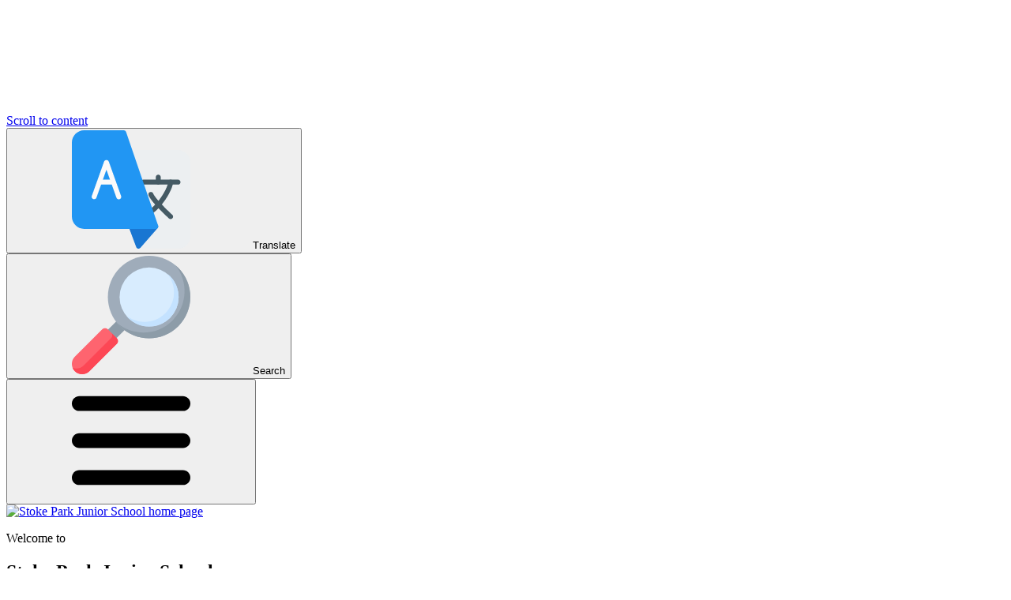

--- FILE ---
content_type: text/html; charset=utf-8
request_url: https://www.stokeparkjunior.co.uk/school-uniform/
body_size: 84597
content:

<!doctype html>

            <!--[if IE 6]><html class="lt-ie10 lt-ie9 lt-ie8 lt-ie7 ie6 ie responsive" lang="en"><![endif]-->
            <!--[if IE 7]><html class="lt-ie10 lt-ie9 lt-ie8 ie7 ie responsive" lang="en"><![endif]-->
            <!--[if IE 8]><html class="lt-ie10 lt-ie9 ie8 ie responsive" lang="en"><![endif]-->
            <!--[if IE 9]><html class="lt-ie10 ie9 ie responsive" lang="en"><![endif]-->
            <!--[if gt IE 9]><!--><html class="responsive" lang="en"><!--<![endif]-->
            
  <head>
    <meta charset="utf-8">
    <meta http-equiv="X-UA-Compatible" content="IE=edge">
    <meta name="viewport" content="width=device-width, initial-scale=1">
    <meta name="description" content="Stoke Park Junior School">

    <title>School Uniform | Stoke Park Junior School</title>

    




  <link rel="stylesheet" href="https://primarysite-prod-sorted.s3.amazonaws.com/static/7.0.4/gen/presenter_prologue_css.7b7812f9.css" type="text/css">




<style type="text/css">
  .ps_primarysite-editor_panel-site-coloured-content {
    background-color: #FAFAFA!important;
  }
</style>


  <link rel="stylesheet" href="https://primarysite-prod-sorted.s3.amazonaws.com/static/7.0.4/gen/all-site-icon-choices.034951b5.css" type="text/css">



    <link rel="shortcut icon" href="https://primarysite-prod.s3.amazonaws.com/theme/StokeParkJuniorSchool/favicon.ico">
    <link rel="apple-touch-icon" href="https://primarysite-prod.s3.amazonaws.com/theme/StokeParkJuniorSchool/apple-touch-icon-precomposed.png">
    <link rel="apple-touch-icon-precomposed" href="https://primarysite-prod.s3.amazonaws.com/theme/StokeParkJuniorSchool/apple-touch-icon-precomposed.png">
    
    <meta name="application-name" content="Stoke Park Junior School">
    <meta name="msapplication-TileColor" content="#21398e">
    <meta name="msapplication-TileImage" content="https://primarysite-prod.s3.amazonaws.com/theme/StokeParkJuniorSchool/metro-icon.png">

    <link class="style-swap current-stylesheet" rel="stylesheet" href="https://primarysite-prod.s3.amazonaws.com/theme/BuildAssets/right-nav.css">
    <link class="style-swap current-stylesheet" rel="stylesheet" href="https://primarysite-prod.s3.amazonaws.com/theme/StokeParkJuniorSchool/style.css">
    

    

    

<script>
  // This is the first instance of `window.psProps`, so if these values are removed, make sure
  // `window.psProps = {};` is still there because it's used in other places.
  window.psProps = {
    lazyLoadFallbackScript: 'https://primarysite-prod-sorted.s3.amazonaws.com/static/7.0.4/gen/lazy_load.1bfa9561.js',
    picturefillScript: 'https://primarysite-prod-sorted.s3.amazonaws.com/static/7.0.4/gen/picturefill.a26ebc92.js'
  };
</script>


  <script type="text/javascript" src="https://primarysite-prod-sorted.s3.amazonaws.com/static/7.0.4/gen/presenter_prologue_js.cfb79a3d.js"></script>


<script type="text/javascript">
  function ie() {
    for (var v = 3, el = document.createElement('b'), all = el.all || [];
      el.innerHTML = '<!--[if gt IE ' + (++v) + ']><i><![endif]-->', all[0]; );
    return v > 4 ? v : document.documentMode;
  }

  $(function() {
    switch (ie()) {
      case 10:
        ps.el.html.addClass('ie10');
      case 9:
      case 8:
        ps.el.body.prepend(
          '<div class="unsupported-browser">' +
            '<span class="warning-logo">&#xe00a; </span>' +
            'This website may not display correctly as you are using an old version of ' +
            'Internet Explorer. <a href="/primarysite/unsupported-browser/">More info</a>' +
          '</div>');
        break;
    }
  });
</script>

<script type="text/javascript">
  $(function() {
    ps.el.body
      .data('social_media_url', 'https://social.secure-primarysite.net/site/stoke-park-junior-school/')
      .data('social_media_api', 'https://social.secure-primarysite.net/api/site-connected/stoke-park-junior-school/')
      .data('STATIC_URL', 'https://primarysite-prod-sorted.s3.amazonaws.com/static/7.0.4/')
      .data('site_width', 820)
      .data('news_width', 632)
      .data('csrf_token', 'KpigHdwGmDkUADy98ElsG5mbw9quS7UH7FRXiiDa6uLXAnc5xfvq3vCJacqeRPew')
      .data('disable_right_click', 'True')
      .data('normalize_css', 'https://primarysite-prod-sorted.s3.amazonaws.com/static/7.0.4/gen/normalize_css.7bf5a737.css')
      .data('ck_editor_counterbalances', 'https://primarysite-prod-sorted.s3.amazonaws.com/static/7.0.4/gen/ck_editor_counterbalances.2519b40e.css')
      .data('basic_site', false)
      // Seasonal Effects
      .data('include_seasonal_effects', '')
      .data('show_seasonal_effects_on_page', '')
      .data('seasonal_effect', '3')
      .data('can_enable_seasonal_effects', 'False')
      .data('seasonal_effect_active', 'False')
      .data('disablePicturesBlock', false)
      .data('hasNewCookiePopup', true);

    if (document.documentElement.dataset.userId) {
      window.updateCsrf();
    }
  });
</script>


<script>

function recaptchaCallback() {
    grecaptcha.ready(function() {
        var grecaptcha_execute = function(){
    grecaptcha.execute('6LcHwgAiAAAAAJ6ncdKlMyB1uNoe_CBvkfgBiJz1', {action: 'homepage'}).then(function(token) {
        document.querySelectorAll('input.django-recaptcha-hidden-field').forEach(function (value) {
            value.value = token;
        });
        return token;
    })
};
grecaptcha_execute()
setInterval(grecaptcha_execute, 120000);


    });
  };
</script>






  </head>

  <body>
    

    <div class="container">
      <a href="#scrolltocontent" class="scroll-to-content high-visibility-only">Scroll to content</a>

      
	    <svg class="svg-set" xmlns="http://www.w3.org/2000/svg" hidden>

  <symbol id="burger-menu" viewBox="0 0 464.2 464.2" >
    <path d="m435.192 406.18h-406.179c-16.024 0-29.013-12.99-29.013-29.013s12.989-29.013 29.013-29.013h406.18c16.023 0 29.013 12.99 29.013 29.013-.001 16.023-12.99 29.013-29.014 29.013z"/>
    <path d="m435.192 261.115h-406.179c-16.024 0-29.013-12.989-29.013-29.012s12.989-29.013 29.013-29.013h406.18c16.023 0 29.013 12.989 29.013 29.013s-12.99 29.012-29.014 29.012z"/>
    <path d="m435.192 116.051h-406.179c-16.024 0-29.013-12.989-29.013-29.013s12.989-29.013 29.013-29.013h406.18c16.023 0 29.013 12.989 29.013 29.013s-12.99 29.013-29.014 29.013z"/>
  </symbol>

  <symbol id="calendar" viewBox="0 0 512 512">
    <title>calendar</title>
    <path style="fill:#BABABA;" d="M453.319,85.089c0-18.661-15.129-33.788-33.79-33.788h-21.994c-13.607,0-282.563,0-291.552,0 c-8.235,0-61.508,0-72.194,0C15.13,51.301,0,66.429,0,85.089v385.738c0,9.658,4.059,18.362,10.556,24.52h408.973v9.269h59.186 c14.542,0,26.938-9.188,31.702-22.076C514.365,472.105,515.761,492.056,453.319,85.089z" />
    <path style="fill:#A8A8A8;" d="M473.952,470.828v-251.26L453.319,85.089c0-18.661-15.129-33.788-33.79-33.788 c-11.063,0-277.506,0-292.912,0h-20.633h-8.253c-19.112,0-12.683,0-43.307,0c-18.659,0-33.789,15.127-33.789,33.788v385.738 c0,9.658,4.059,18.362,10.556,24.52h388.34v9.269h20.633C458.823,504.617,473.952,489.49,473.952,470.828z" />
    <path style="fill:#E6E6E6;" d="M419.529,51.301c-11.824,0-294.074,0-313.546,0c-11.658,0-64.312,0-72.194,0 C15.13,51.301,0,66.429,0,85.089v385.738c0,18.662,15.13,33.789,33.789,33.789h385.739c18.661,0,33.79-15.127,33.79-33.789V85.089 C453.319,66.429,438.189,51.301,419.529,51.301z" />
    <path style="fill:#CCCBCA;" d="M20.633,470.828V85.089c0-18.661,15.13-33.788,33.789-33.788c-11.63,0-8.966,0-20.633,0 C15.13,51.301,0,66.429,0,85.089v385.738c0,18.662,15.13,33.789,33.789,33.789h20.633C35.764,504.617,20.633,489.49,20.633,470.828z " />
    <path style="fill:#EA473B;" d="M419.529,51.301c-13.424,0-291.141,0-313.546,0c-79.997,0,2.69,0-72.194,0 C15.13,51.301,0,66.429,0,85.089v86.796h453.319V85.089C453.319,66.429,438.189,51.301,419.529,51.301z" />
    <path style="fill:#D63322;" d="M20.633,85.089c0-18.661,15.13-33.788,33.789-33.788c-11.63,0-8.966,0-20.633,0 C15.13,51.301,0,66.429,0,85.089v86.796h20.633V85.089z" />
    <g>
       <path style="fill:#414356;" d="M361.837,81.509v7.034c0,6.838-5.542,7.222-12.38,7.222h-4.127c-6.837,0-12.38-0.384-12.38-7.222 V81.51c-6.546,4.568-10.833,12.15-10.833,20.738c0,13.96,11.317,25.276,25.276,25.276 C372.15,127.523,381.984,95.569,361.837,81.509z" />
       <path style="fill:#414356;" d="M233.91,81.509v7.034c0,6.838-5.542,6.19-12.38,6.19h-4.127c-6.837,0-12.38,0.648-12.38-6.19V81.51 c-6.546,4.568-10.833,12.15-10.833,20.738c0,13.96,11.317,25.276,25.276,25.276c13.96,0,25.276-11.316,25.276-25.276 C244.742,93.66,240.455,86.077,233.91,81.509z" />
       <path style="fill:#414356;" d="M105.983,81.509v7.034c0,7.972-7.503,7.222-16.507,7.222c-6.837,0-12.38-0.384-12.38-7.222V81.51 c-20.167,14.074-10.282,46.014,14.443,46.014c13.96,0,25.276-11.316,25.276-25.276C116.815,93.66,112.528,86.077,105.983,81.509z" />
    </g>
    <g>
       <path style="fill:#2F3242;" d="M343.783,102.248c0-0.479,0.018-0.953,0.044-1.425c-6.127-0.743-10.877-5.952-10.877-12.28V81.51 c-6.546,4.568-10.833,12.15-10.833,20.738c0,13.96,11.317,25.276,25.276,25.276c3.877,0,7.549-0.875,10.833-2.436 C349.687,121.031,343.783,112.33,343.783,102.248z" />
       <path style="fill:#2F3242;" d="M215.856,102.248c0-0.479,0.018-0.953,0.044-1.425c-6.127-0.743-10.877-5.952-10.877-12.28V81.51 c-6.546,4.568-10.833,12.15-10.833,20.738c0,13.96,11.317,25.276,25.276,25.276c3.877,0,7.549-0.875,10.833-2.436 C221.76,121.031,215.856,112.33,215.856,102.248z" />
       <path style="fill:#2F3242;" d="M87.973,100.823c-6.127-0.743-10.877-5.952-10.877-12.28V81.51 c-6.546,4.568-10.833,12.15-10.833,20.738c0,18.616,19.444,30.759,36.108,22.84C93.317,120.785,87.387,111.38,87.973,100.823z" />
    </g>
    <rect y="171.881" style="fill:#F77C79;" width="453.32" height="28.887" />
    <rect y="171.881" style="fill:#DD6464;" width="20.633" height="28.887" />
    <path id="SVGCleanerId_0" style="fill:#585A60;" d="M93.603,7.385c6.838,0,12.38,5.543,12.38,12.38v68.778 c0,6.838-5.542,12.38-12.38,12.38h-4.127c-6.837,0-12.38-5.542-12.38-12.38V19.765c0-6.837,5.543-12.38,12.38-12.38H93.603z" />
    <path id="SVGCleanerId_1" style="fill:#585A60;" d="M221.53,7.385c6.838,0,12.38,5.543,12.38,12.38v68.778 c0,6.838-5.542,12.38-12.38,12.38h-4.127c-6.837,0-12.38-5.542-12.38-12.38V19.765c0-6.837,5.543-12.38,12.38-12.38H221.53z" />
    <path id="SVGCleanerId_2" style="fill:#585A60;" d="M349.457,7.385c6.838,0,12.38,5.543,12.38,12.38v68.778 c0,6.838-5.542,12.38-12.38,12.38h-4.127c-6.837,0-12.38-5.542-12.38-12.38V19.765c0-6.837,5.543-12.38,12.38-12.38H349.457z" />
    <g>
       <path id="SVGCleanerId_0_1_" style="fill:#585A60;" d="M93.603,7.385c6.838,0,12.38,5.543,12.38,12.38v68.778 c0,6.838-5.542,12.38-12.38,12.38h-4.127c-6.837,0-12.38-5.542-12.38-12.38V19.765c0-6.837,5.543-12.38,12.38-12.38H93.603z" />
    </g>
    <g>
       <path id="SVGCleanerId_1_1_" style="fill:#585A60;" d="M221.53,7.385c6.838,0,12.38,5.543,12.38,12.38v68.778 c0,6.838-5.542,12.38-12.38,12.38h-4.127c-6.837,0-12.38-5.542-12.38-12.38V19.765c0-6.837,5.543-12.38,12.38-12.38H221.53z" />
    </g>
    <g>
       <path id="SVGCleanerId_2_1_" style="fill:#585A60;" d="M349.457,7.385c6.838,0,12.38,5.543,12.38,12.38v68.778 c0,6.838-5.542,12.38-12.38,12.38h-4.127c-6.837,0-12.38-5.542-12.38-12.38V19.765c0-6.837,5.543-12.38,12.38-12.38H349.457z" />
    </g>
    <g>
       <path style="fill:#414356;" d="M91.539,88.543V19.765c0-4.994,2.964-9.286,7.222-11.244c-1.572-0.722-3.315-1.136-5.158-1.136 h-4.127c-6.837,0-12.38,5.543-12.38,12.38v68.778c0,6.838,5.543,12.38,12.38,12.38h4.127c1.844,0,3.587-0.414,5.158-1.136 C94.503,97.83,91.539,93.537,91.539,88.543z" />
       <path style="fill:#414356;" d="M219.466,88.543V19.765c0-4.994,2.964-9.286,7.222-11.244c-1.572-0.722-3.315-1.136-5.158-1.136 h-4.127c-6.837,0-12.38,5.543-12.38,12.38v68.778c0,6.838,5.543,12.38,12.38,12.38h4.127c1.844,0,3.587-0.414,5.158-1.136 C222.43,97.83,219.466,93.537,219.466,88.543z" />
       <path style="fill:#414356;" d="M347.393,88.543V19.765c0-4.994,2.964-9.286,7.222-11.244c-1.572-0.722-3.315-1.136-5.158-1.136 h-4.127c-6.837,0-12.38,5.543-12.38,12.38v68.778c0,6.838,5.543,12.38,12.38,12.38h4.127c1.844,0,3.587-0.414,5.158-1.136 C350.357,97.83,347.393,93.537,347.393,88.543z" />
    </g>
    <g>
       <path style="fill:#585A60;" d="M168.606,248.179h-25.474c-4.273,0-7.738,3.464-7.738,7.738c0,4.273,3.465,7.738,7.738,7.738h25.474 c4.274,0,7.738-3.464,7.738-7.738C176.344,251.644,172.88,248.179,168.606,248.179z" />
       <path style="fill:#585A60;" d="M239.427,248.179H213.95c-4.273,0-7.738,3.464-7.738,7.738c0,4.273,3.465,7.738,7.738,7.738h25.477 c4.274,0,7.738-3.464,7.738-7.738C247.164,251.644,243.701,248.179,239.427,248.179z" />
       <path style="fill:#585A60;" d="M310.247,248.179h-25.478c-4.273,0-7.738,3.464-7.738,7.738c0,4.273,3.465,7.738,7.738,7.738h25.478 c4.273,0,7.738-3.464,7.738-7.738C317.985,251.644,314.52,248.179,310.247,248.179z" />
       <path style="fill:#585A60;" d="M381.065,248.179h-25.477c-4.273,0-7.738,3.464-7.738,7.738c0,4.273,3.465,7.738,7.738,7.738h25.477 c4.274,0,7.738-3.464,7.738-7.738C388.802,251.644,385.339,248.179,381.065,248.179z" />
       <path style="fill:#585A60;" d="M97.789,310.519H72.312c-4.273,0-7.738,3.464-7.738,7.738c0,4.273,3.465,7.738,7.738,7.738h25.477 c4.274,0,7.738-3.464,7.738-7.738C105.526,313.983,102.063,310.519,97.789,310.519z" />
       <path style="fill:#585A60;" d="M168.606,310.519h-25.474c-4.273,0-7.738,3.464-7.738,7.738c0,4.273,3.465,7.738,7.738,7.738h25.474 c4.274,0,7.738-3.464,7.738-7.738C176.344,313.983,172.88,310.519,168.606,310.519z" />
       <path style="fill:#585A60;" d="M239.427,310.519H213.95c-4.273,0-7.738,3.464-7.738,7.738c0,4.273,3.465,7.738,7.738,7.738h25.477 c4.274,0,7.738-3.464,7.738-7.738C247.164,313.983,243.701,310.519,239.427,310.519z" />
       <path style="fill:#585A60;" d="M310.247,310.519h-25.478c-4.273,0-7.738,3.464-7.738,7.738c0,4.273,3.465,7.738,7.738,7.738h25.478 c4.273,0,7.738-3.464,7.738-7.738C317.985,313.983,314.52,310.519,310.247,310.519z" />
       <path style="fill:#585A60;" d="M381.065,310.519h-25.477c-4.273,0-7.738,3.464-7.738,7.738c0,4.273,3.465,7.738,7.738,7.738h25.477 c4.274,0,7.738-3.464,7.738-7.738C388.802,313.983,385.339,310.519,381.065,310.519z" />
       <path style="fill:#585A60;" d="M97.789,372.859H72.312c-4.273,0-7.738,3.464-7.738,7.738s3.465,7.738,7.738,7.738h25.477 c4.274,0,7.738-3.464,7.738-7.738S102.063,372.859,97.789,372.859z" />
       <path style="fill:#585A60;" d="M168.606,372.859h-25.474c-4.273,0-7.738,3.464-7.738,7.738s3.465,7.738,7.738,7.738h25.474 c4.274,0,7.738-3.464,7.738-7.738S172.88,372.859,168.606,372.859z" />
       <path style="fill:#585A60;" d="M239.427,372.859H213.95c-4.273,0-7.738,3.464-7.738,7.738s3.465,7.738,7.738,7.738h25.477 c4.274,0,7.738-3.464,7.738-7.738S243.701,372.859,239.427,372.859z" />
       <path style="fill:#585A60;" d="M310.247,372.859h-25.478c-4.273,0-7.738,3.464-7.738,7.738s3.465,7.738,7.738,7.738h25.478 c4.273,0,7.738-3.464,7.738-7.738S314.52,372.859,310.247,372.859z" />
       <path style="fill:#585A60;" d="M381.065,372.859h-25.477c-4.273,0-7.738,3.464-7.738,7.738s3.465,7.738,7.738,7.738h25.477 c4.274,0,7.738-3.464,7.738-7.738S385.339,372.859,381.065,372.859z" />
       <path style="fill:#585A60;" d="M97.789,435.2H72.312c-4.273,0-7.738,3.464-7.738,7.738c0,4.273,3.465,7.738,7.738,7.738h25.477 c4.274,0,7.738-3.464,7.738-7.738C105.526,438.664,102.063,435.2,97.789,435.2z" />
       <path style="fill:#585A60;" d="M168.606,435.2h-25.474c-4.273,0-7.738,3.464-7.738,7.738c0,4.273,3.465,7.738,7.738,7.738h25.474 c4.274,0,7.738-3.464,7.738-7.738C176.344,438.664,172.88,435.2,168.606,435.2z" />
       <path style="fill:#585A60;" d="M239.427,435.2H213.95c-4.273,0-7.738,3.464-7.738,7.738c0,4.273,3.465,7.738,7.738,7.738h25.477 c4.274,0,7.738-3.464,7.738-7.738C247.164,438.664,243.701,435.2,239.427,435.2z" />
       <path style="fill:#585A60;" d="M310.247,435.2h-25.478c-4.273,0-7.738,3.464-7.738,7.738c0,4.273,3.465,7.738,7.738,7.738h25.478 c4.273,0,7.738-3.464,7.738-7.738C317.985,438.664,314.52,435.2,310.247,435.2z" />
    </g>
 </symbol>
 <symbol id="contact-us" viewBox="0 0 512 512">
    <title>contact-us</title>
    <path d="m451 256h-30l-30 30v90h90v-90z" fill="#dfe7f4" />
    <path d="m451 166h-30l-30 30v90h90v-90z" fill="#c7cfe1" />
    <path d="m391 105h90v91h-90z" fill="#dfe7f4" />
    <path d="m31 0v512h60l30-30v-452l-30-30z" fill="#61729b" />
    <path d="m346 0h-90-165v512h165 90c41.353 0 75-33.647 75-75v-362c0-41.353-33.647-75-75-75z" fill="#ff7b4a" />
    <path d="m421 437v-362c0-41.353-33.647-75-75-75h-90v512h90c41.353 0 75-33.647 75-75z" fill="#ff435b" />
    <g>
       <circle cx="256" cy="166" fill="#f0f7ff" r="45" />
       <path d="m301 166c0-24.814-20.186-45-45-45v90c24.814 0 45-20.186 45-45z" fill="#dfe7f4" />
       <path d="m256 211c-41.353 0-75 33.647-75 75v15h75 75v-15c0-41.353-33.647-75-75-75z" fill="#f0f7ff" />
       <path d="m331 286c0-41.353-33.647-75-75-75v90h75z" fill="#dfe7f4" />
    </g>
    <path d="m181 331h150v30h-150z" fill="#ff435b" />
    <path d="m256 331h75v30h-75z" fill="#d0004f" />
 </symbol>
 <symbol id="email" viewBox="0 0 512 512">
    <title>email</title>
    <g>
       <g>
          <polygon points="339.392,258.624 512,367.744 512,144.896 " />
       </g>
    </g>
    <g>
       <g>
          <polygon points="0,144.896 0,367.744 172.608,258.624 " />
       </g>
    </g>
    <g>
       <g>
          <path d="M480,80H32C16.032,80,3.36,91.904,0.96,107.232L256,275.264l255.04-168.032C508.64,91.904,495.968,80,480,80z" />
       </g>
    </g>
    <g>
       <g>
          <path d="M310.08,277.952l-45.28,29.824c-2.688,1.76-5.728,2.624-8.8,2.624c-3.072,0-6.112-0.864-8.8-2.624l-45.28-29.856 L1.024,404.992C3.488,420.192,16.096,432,32,432h448c15.904,0,28.512-11.808,30.976-27.008L310.08,277.952z" />
       </g>
    </g>
 </symbol>
 <symbol id="house-points" viewBox="0 0 512 512">
    <title>house-points</title>
    <g>
       <g>
          <path d="m181.367 285.614c-1.296 0-2.61-.14-3.928-.433-84.554-18.79-120.725-72.56-136.18-114.36-16.454-44.502-13.125-84.464-12.975-86.143.829-9.298 8.62-16.426 17.956-16.426h89.168c10.772 0 19.473 8.825 18.57 19.56-.778 9.239-8.523 16.495-17.963 16.495h-64.118c-4.214 0-7.504 3.622-7.112 7.818 1.21 12.976 4.107 29.863 10.731 47.364 18.127 47.895 55.051 78.342 109.746 90.496 9.719 2.16 15.847 11.79 13.687 21.509-1.868 8.401-9.319 14.119-17.582 14.12z" fill="#fe9738" />
       </g>
       <g>
          <path d="m330.633 285.614c1.296 0 2.61-.14 3.928-.433 84.554-18.79 120.725-72.56 136.18-114.36 16.454-44.502 13.125-84.464 12.975-86.143-.829-9.298-8.62-16.426-17.956-16.426h-89.168c-10.772 0-19.473 8.825-18.57 19.56.778 9.239 8.523 16.495 17.963 16.495h64.118c4.214 0 7.504 3.622 7.112 7.818-1.21 12.976-4.107 29.863-10.731 47.364-18.127 47.895-55.051 78.342-109.746 90.496-9.719 2.16-15.847 11.79-13.687 21.509 1.868 8.401 9.319 14.119 17.582 14.12z" fill="#fe9738" />
       </g>
    </g>
    <path d="m291.494 319.632 12.21-20.157h-95.409l12.21 20.157c8.522 14.068 13.106 30.945 13.106 48.256 0 10.575-1.711 21.053-5.041 30.866l-7.617 22.447h70.093l-7.617-22.447c-3.33-9.813-5.041-20.291-5.041-30.866.001-17.311 4.584-34.188 13.106-48.256z" fill="#fe9738" />
    <path d="m281.749 342.543c-2.208 8.142-3.355 16.689-3.355 25.345 0 10.579 1.705 21.049 5.038 30.864l7.618 22.448h-22.23l-7.618-22.448c-3.322-9.814-5.038-20.284-5.038-30.864 0-8.656 1.148-17.202 3.355-25.345 2.219-8.142 5.486-15.869 9.749-22.907l12.219-20.164h22.219l-12.208 20.164c-4.263 7.038-7.541 14.765-9.749 22.907z" fill="#fe860a" />
    <path d="m256 313.79c-74.782 0-135.405-60.623-135.405-135.404v-142.834h270.809v142.834c0 74.782-60.622 135.404-135.404 135.404z" fill="#fac600" />
    <path d="m391.401 42.977v135.411c0 74.777-60.623 135.4-135.401 135.4-3.853 0-7.674-.165-11.445-.474 69.431-5.81 123.966-64.002 123.966-134.927v-135.41z" fill="#e8b800" />
    <path d="m400.428 42.981h-288.856c-5.262 0-9.528-4.266-9.528-9.528v-23.92c0-5.262 4.266-9.528 9.528-9.528h288.855c5.262 0 9.528 4.266 9.528 9.528v23.92c.001 5.262-4.265 9.528-9.527 9.528z" fill="#fe9738" />
    <path d="m409.953 9.529v23.92c0 5.264-4.265 9.529-9.529 9.529h-21.901c5.264 0 9.529-4.265 9.529-9.529v-23.92c0-5.254-4.265-9.529-9.529-9.529h21.901c5.264 0 9.529 4.275 9.529 9.529z" fill="#fe860a" />
    <g>
       <path d="m265.584 120.836 9.908 20.075c1.557 3.154 4.566 5.341 8.047 5.847l22.155 3.219c8.766 1.274 12.267 12.047 5.923 18.23l-16.031 15.627c-2.519 2.455-3.668 5.993-3.074 9.46l3.784 22.065c1.497 8.731-7.667 15.389-15.507 11.267l-19.816-10.418c-3.114-1.637-6.833-1.637-9.947 0l-19.816 10.418c-7.841 4.122-17.005-2.536-15.507-11.267l3.784-22.065c.595-3.467-.555-7.005-3.074-9.46l-16.031-15.627c-6.343-6.183-2.843-16.956 5.923-18.23l22.155-3.219c3.481-.506 6.49-2.692 8.047-5.847l9.908-20.075c3.921-7.944 15.249-7.944 19.169 0z" fill="#f9f7f8" />
       <path d="m295.588 183.834c-2.524 2.452-3.667 5.995-3.08 9.457l3.791 22.065c1.494 8.736-7.664 15.39-15.514 11.27l-8.148-4.285c1.751-2.534 2.596-5.758 1.998-9.261l-4.471-26.073c-.7-4.09.659-8.272 3.636-11.177l18.944-18.46c2.555-2.493 3.76-5.625 3.822-8.725l9.127 1.329c8.766 1.277 12.269 12.053 5.923 18.233z" fill="#efedef" />
    </g>
    <path d="m338.249 479.539h-164.498v-41.072c0-14.2 11.512-25.712 25.712-25.712h113.073c14.2 0 25.712 11.512 25.712 25.712v41.072z" fill="#9c9c9c" />
    <path d="m338.246 438.465v23.909h-20.263v-23.909c0-14.195-11.517-25.712-25.712-25.712h20.263c14.205 0 25.712 11.517 25.712 25.712z" fill="#838383" />
    <path d="m374.093 512h-236.186c-3.681 0-6.665-2.984-6.665-6.665v-36.292c0-3.681 2.984-6.665 6.665-6.665h236.186c3.681 0 6.665 2.984 6.665 6.665v36.292c0 3.681-2.984 6.665-6.665 6.665z" fill="#5a5a5a" />
    <path d="m380.759 469.04v36.292c0 3.688-2.987 6.665-6.665 6.665h-20.603c3.678 0 6.665-2.977 6.665-6.665v-36.292c0-3.678-2.987-6.665-6.665-6.665h20.603c3.678 0 6.665 2.987 6.665 6.665z" fill="#444" />
 </symbol>
 <symbol id="pin" viewBox="0 0 32 32">
    <title>pin</title>
    <path d="m16 1a11 11 0 0 0 -11 11c0 5.81 9.8 18.1 10.22 18.63a1 1 0 0 0 1.56 0c.42-.53 10.22-12.82 10.22-18.63a11 11 0 0 0 -11-11zm0 14a4 4 0 1 1 4-4 4 4 0 0 1 -4 4z" />
 </symbol>
 <symbol id="play" viewBox="0 0 163.861 163.861">
    <title>play</title>
    <path d="M34.857,3.613C20.084-4.861,8.107,2.081,8.107,19.106v125.637c0,17.042,11.977,23.975,26.75,15.509L144.67,97.275 c14.778-8.477,14.778-22.211,0-30.686L34.857,3.613z" />
 </symbol>
 <symbol id="pause" viewBox="0 0 48 48">
    <title>pause</title>
    <rect height="38" rx="5" width="14" x="7" y="5" />
    <rect height="38" rx="5" width="14" x="27" y="5" />
 </symbol>
 <symbol id="newsletters" viewBox="0 0 512 512">
    <title>newsletters</title>
    <path d="m505.409 2.579c-4.122-2.791-9.359-3.354-13.979-1.506l-155.097 62.038-155.095-62.038c-3.578-1.431-7.566-1.43-11.143 0l-160.665 64.266c-5.696 2.278-9.43 7.794-9.43 13.928v417.733c0 4.978 2.469 9.63 6.591 12.421s9.359 3.354 13.979 1.506l155.097-62.039 155.095 62.039c3.578 1.431 7.566 1.43 11.143 0l160.666-64.267c5.695-2.278 9.43-7.793 9.43-13.927v-417.733c-.001-4.977-2.47-9.63-6.592-12.421z" fill="#3c8cff" />
    <path d="m505.409 2.579c-4.122-2.791-9.359-3.354-13.979-1.506l-155.097 62.038-155.095-62.038c-1.788-.715-3.68-1.073-5.571-1.073v448.888l155.095 62.039c3.578 1.431 7.566 1.43 11.143 0l160.666-64.267c5.695-2.278 9.43-7.793 9.43-13.927v-417.733c-.001-4.977-2.47-9.63-6.592-12.421z" fill="#00beff" />
    <path d="m505.409 2.579c-4.122-2.791-9.359-3.354-13.979-1.506l-155.097 62.038-80.333-32.133v450.044l74.762 29.905c3.578 1.431 7.566 1.43 11.143 0l160.666-64.267c5.695-2.278 9.43-7.793 9.43-13.927v-417.733c-.001-4.977-2.47-9.63-6.592-12.421z" fill="#3c8cff" />
    <path d="m341.904 510.927 160.666-64.267c5.695-2.278 9.43-7.793 9.43-13.927v-417.733c0-4.978-2.469-9.63-6.591-12.421-4.122-2.791-9.359-3.354-13.979-1.506l-155.097 62.038v448.889c1.892 0 3.783-.358 5.571-1.073z" fill="#5a5aff" />
    <g fill="#c3dcf5">
       <path d="m354.54 420.095c-3.077-7.691.664-16.421 8.355-19.498l64.267-25.707c7.695-3.076 16.422.665 19.498 8.356 3.077 7.691-.664 16.421-8.355 19.498l-64.267 25.707c-9.699 3.878-17.313-2.892-19.498-8.356z" />
       <path d="m354.54 350.473c-3.077-7.692.664-16.421 8.355-19.498l64.267-25.707c7.695-3.077 16.422.665 19.498 8.356 3.077 7.692-.664 16.421-8.355 19.498l-64.267 25.707c-9.699 3.878-17.313-2.892-19.498-8.356z" />
       <path d="m64.267 401.671v-69.622c0-6.133 3.734-11.649 9.429-13.927l64.267-25.707c9.843-3.935 20.571 3.323 20.571 13.927v69.622c0 6.134-3.734 11.649-9.429 13.927l-64.267 25.707c-10.017 4.005-20.571-3.491-20.571-13.927z" />
       <path d="m354.54 280.851c-3.077-7.692.664-16.421 8.355-19.498l64.267-25.707c7.695-3.077 16.422.666 19.498 8.356 3.077 7.692-.664 16.421-8.355 19.498l-64.267 25.707c-9.699 3.878-17.313-2.892-19.498-8.356z" />
    </g>
    <path d="m65.34 267.998c-3.077-7.692.664-16.421 8.355-19.498l64.267-25.707c7.696-3.077 16.422.665 19.498 8.356 3.077 7.692-.664 16.421-8.355 19.498l-64.267 25.707c-9.699 3.878-17.313-2.892-19.498-8.356z" fill="#e1e6f5" />
    <path d="m354.54 211.229c-3.077-7.691.664-16.421 8.355-19.498l64.267-25.707c7.695-3.076 16.422.665 19.498 8.356 3.077 7.691-.664 16.421-8.355 19.498l-64.267 25.707c-9.699 3.878-17.313-2.892-19.498-8.356z" fill="#c3dcf5" />
    <path d="m65.34 198.375c-3.077-7.692.664-16.421 8.355-19.498l64.267-25.707c7.696-3.077 16.422.666 19.498 8.356 3.077 7.692-.664 16.421-8.355 19.498l-64.267 25.707c-9.699 3.878-17.313-2.892-19.498-8.356z" fill="#e1e6f5" />
    <path d="m354.54 141.607c-3.077-7.692.664-16.421 8.355-19.498l64.267-25.707c7.695-3.077 16.422.666 19.498 8.356 3.077 7.692-.664 16.421-8.355 19.498l-64.267 25.707c-9.699 3.878-17.313-2.892-19.498-8.356z" fill="#c3dcf5" />
    <path d="m65.34 128.753c-3.077-7.691.664-16.421 8.355-19.498l64.267-25.707c7.696-3.077 16.422.666 19.498 8.356 3.077 7.691-.664 16.421-8.355 19.498l-64.267 25.708c-9.699 3.878-17.313-2.892-19.498-8.357z" fill="#e1e6f5" />
    <path d="m282.563 422.025-64.268-25.707c-7.691-3.077-11.433-11.806-8.355-19.498 3.076-7.692 11.806-11.435 19.498-8.356l64.268 25.707c7.691 3.077 11.433 11.806 8.355 19.498-2.17 5.424-9.818 12.229-19.498 8.356z" fill="#faf0fa" />
    <path d="m293.705 394.171-37.705-15.083v32.312l26.563 10.625c9.68 3.873 17.328-2.932 19.498-8.356 3.077-7.692-.664-16.422-8.356-19.498z" fill="#e1e6f5" />
    <path d="m282.564 352.403-64.268-25.707c-7.692-3.077-11.434-11.806-8.356-19.498 3.076-7.692 11.803-11.434 19.497-8.356l64.268 25.707c7.692 3.077 11.434 11.806 8.356 19.498-2.17 5.424-9.817 12.228-19.497 8.356z" fill="#faf0fa" />
    <path d="m293.704 324.548-37.704-15.081v32.311l26.563 10.625c9.68 3.873 17.328-2.932 19.497-8.356 3.078-7.692-.663-16.422-8.356-19.499z" fill="#e1e6f5" />
    <path d="m282.563 282.781-64.268-25.707c-5.694-2.278-9.429-7.793-9.429-13.927v-139.245c0-10.6 10.725-17.864 20.571-13.927l64.268 25.707c5.694 2.278 9.429 7.793 9.429 13.927v139.244c0 10.45-10.567 17.927-20.571 13.928z" fill="#e1e6f5" />
    <path d="m293.705 115.682-37.705-15.082v171.556l26.563 10.625c10.004 4 20.571-3.477 20.571-13.927v-139.245c0-6.133-3.734-11.649-9.429-13.927z" fill="#c3dcf5" />
 </symbol>
 <symbol id="phone" viewBox="0 0 32 32">
    <title>phone</title>
    <path d="m30.035 22.6c-.082-.065-6.035-4.356-7.669-4.048-.78.138-1.226.67-2.121 1.735-.144.172-.49.584-.759.877a12.517 12.517 0 0 1 -1.651-.672 13.7 13.7 0 0 1 -6.321-6.321 12.458 12.458 0 0 1 -.672-1.651c.294-.27.706-.616.882-.764 1.06-.89 1.593-1.336 1.731-2.118.283-1.62-4.005-7.614-4.05-7.668a2.289 2.289 0 0 0 -1.705-.97c-1.738 0-6.7 6.437-6.7 7.521 0 .063.091 6.467 7.988 14.5 8.025 7.888 14.428 7.979 14.491 7.979 1.085 0 7.521-4.962 7.521-6.7a2.283 2.283 0 0 0 -.965-1.7z" />
 </symbol>
 <symbol id="search" viewBox="0 0 512 512">
    <title>search</title>
    <path d="m146.03 264.907h52.162v149.964h-52.162z" fill="#8d9ca8" transform="matrix(.707 .707 -.707 .707 290.748 -22.15)" />
    <path d="m12.986 499.014c-17.315-17.315-17.315-45.388 0-62.703l118.645-118.645c6.451-6.451 16.909-6.451 23.36 0l39.343 39.343c6.451 6.451 6.451 16.909 0 23.36l-118.644 118.645c-17.315 17.315-45.389 17.315-62.704 0z" fill="#fe646f" />
    <circle cx="333.761" cy="178.239" fill="#9facba" r="178.239" />
    <circle cx="333.761" cy="178.239" fill="#d8ecfe" r="127.646" />
    <path d="m459.795 52.205c-4.17-4.17-8.499-8.083-12.96-11.753 57.597 70.016 53.684 173.671-11.753 239.108s-169.091 69.35-239.108 11.753c3.67 4.462 7.583 8.79 11.753 12.96 69.607 69.607 182.461 69.607 252.068 0s69.607-182.462 0-252.068z" fill="#8d9ca8" />
    <path d="m194.334 357.009-24.713-24.713c6.451 6.451 6.451 16.909 0 23.36l-118.644 118.645c-12.927 12.927-31.848 16.198-47.814 9.823 2.164 5.42 5.435 10.501 9.824 14.889 17.315 17.315 45.388 17.315 62.703 0l118.645-118.645c6.45-6.45 6.45-16.908-.001-23.359z" fill="#fd4755" />
    <path d="m424.021 87.979c-3.388-3.388-6.924-6.536-10.581-9.463 40.068 50.072 36.919 123.556-9.463 169.938-46.381 46.381-119.866 49.53-169.938 9.463 2.926 3.657 6.075 7.194 9.463 10.581 49.769 49.769 130.75 49.769 180.519 0s49.769-130.75 0-180.519z" fill="#c4e2ff" />
 </symbol>
 <symbol id="translate" viewBox="0 0 512 512">
    <title>translate</title>
    <path style="fill:#ECEFF1;" d="M458.667,85.333H256c-1.145,0-2.282,0.18-3.371,0.533l-2.56,0.853 c-5.59,1.86-8.614,7.899-6.754,13.488c0.011,0.034,0.023,0.067,0.034,0.101l107.221,313.323l-70.613,80.683 c-3.876,4.436-3.423,11.175,1.013,15.051c1.946,1.701,4.444,2.637,7.029,2.634h170.667C488.122,512,512,488.122,512,458.667v-320 C512,109.211,488.122,85.333,458.667,85.333z" />
    <path style="fill:#1976D2;" d="M372.373,411.584c-1.731-3.806-5.526-6.25-9.707-6.251H256c-5.891,0-10.667,4.776-10.667,10.667 c0,1.282,0.231,2.554,0.683,3.755l32,85.333c1.321,3.513,4.392,6.073,8.085,6.741c0.627,0.108,1.262,0.165,1.899,0.171 c3.075-0.003,5.998-1.333,8.021-3.648l74.667-85.333C373.445,419.868,374.104,415.396,372.373,411.584z" />
    <g>
       <path style="fill:#455A64;" d="M458.667,234.667H309.333c-5.891,0-10.667-4.776-10.667-10.667c0-5.891,4.776-10.667,10.667-10.667 h149.333c5.891,0,10.667,4.776,10.667,10.667C469.333,229.891,464.558,234.667,458.667,234.667z" />
       <path style="fill:#455A64;" d="M373.333,234.667c-5.891,0-10.667-4.776-10.667-10.667v-21.333c0-5.891,4.776-10.667,10.667-10.667 S384,196.776,384,202.667V224C384,229.891,379.224,234.667,373.333,234.667z" />
       <path style="fill:#455A64;" d="M341.333,362.667c-5.891-0.005-10.663-4.785-10.657-10.676c0.003-3.443,1.668-6.673,4.471-8.673 C381.867,310.123,416,242.453,416,224c0-5.891,4.776-10.667,10.667-10.667c5.891,0,10.667,4.776,10.667,10.667 c0,28.117-41.109,102.101-89.813,136.683C345.714,361.971,343.552,362.665,341.333,362.667z" />
       <path style="fill:#455A64;" d="M426.667,384c-2.669,0.003-5.241-0.994-7.211-2.795c-7.723-7.083-75.904-70.059-88-99.861 c-2.221-5.461,0.406-11.688,5.867-13.909s11.688,0.406,13.909,5.867c8.725,21.504,62.635,73.813,82.667,92.139 c4.359,3.962,4.681,10.708,0.719,15.068C432.583,382.747,429.692,384.016,426.667,384z" />
    </g>
    <path style="fill:#2196F3;" d="M372.757,412.544L234.091,7.211C232.614,2.898,228.559,0,224,0H53.333C23.878,0,0,23.878,0,53.333 v320c0,29.455,23.878,53.333,53.333,53.333h309.333c5.891,0,10.666-4.776,10.666-10.667 C373.333,414.824,373.138,413.656,372.757,412.544z" />
    <g>
       <path style="fill:#FAFAFA;" d="M202.667,298.667c-4.51,0.001-8.533-2.835-10.048-7.083l-43.285-121.216l-43.285,121.216 c-2.203,5.464-8.418,8.107-13.882,5.904c-5.155-2.078-7.85-7.767-6.193-13.072l53.333-149.333 c2.609-5.543,9.218-7.922,14.761-5.314c2.335,1.099,4.214,2.978,5.314,5.314l53.333,149.333c1.986,5.531-0.876,11.627-6.4,13.632 C205.143,298.463,203.909,298.672,202.667,298.667z" />
       <path style="fill:#FAFAFA;" d="M170.667,234.667H128c-5.891,0-10.667-4.776-10.667-10.667c0-5.891,4.776-10.667,10.667-10.667 h42.667c5.891,0,10.667,4.776,10.667,10.667C181.333,229.891,176.558,234.667,170.667,234.667z" />
    </g>
 </symbol>
 <symbol id="useful-links" viewBox="0 0 512 512">
    <title>useful-links</title>
    <path style="fill:#4A696F;" d="M341.495,341.492l48.581-73.615l-48.581-12.517c-6.364-19.092-17.185-37.126-32.459-52.4 c-15.063-15.063-32.882-26.095-52.4-32.459l-0.637,0.637l-59.188-2.334l-26.307,1.697c-19.517,6.364-37.337,17.396-52.4,32.459 l-78.646,78.646c-52.612,52.612-52.612,138.12,0,190.732c54.097,54.097,139.593,51.34,190.932,0l78.646-78.446 C324.312,378.616,335.132,360.585,341.495,341.492z M177.354,419.3c-23.761,23.761-61.734,23.125-84.859,0 c-23.336-23.336-23.336-61.523,0-84.859l78.009-77.809l42.642,42.217L256,340.854L177.354,419.3z" />
    <path style="fill:#384949;" d="M309.037,393.891l-78.646,78.446c-51.34,51.34-136.835,54.097-190.932,0L92.495,419.3 c23.125,23.125,61.098,23.761,84.859,0L256,340.855l-42.853-42.006l95.89-95.89c15.274,15.274,26.095,33.307,32.459,52.4 l48.581,12.517l-48.581,73.615C335.132,360.585,324.312,378.616,309.037,393.891z" />
    <path style="fill:#D2C5C2;" d="M415.11,436.321l-21.215-21.215c-5.863-5.863-5.863-15.352,0-21.215 c5.863-5.862,15.352-5.863,21.215,0l21.215,21.215c5.863,5.863,5.863,15.352,0,21.215 C430.461,442.184,420.973,442.184,415.11,436.321z" />
    <path style="fill:#DFD7D5;" d="M96.89,118.101L75.674,96.886c-5.863-5.863-5.863-15.352,0-21.214s15.352-5.863,21.214,0 l21.214,21.214c5.863,5.863,5.863,15.352,0,21.214S102.752,123.963,96.89,118.101z" />
    <path style="fill:#D2C5C2;" d="M444.363,306.464c2.144-8.008,10.369-12.752,18.376-10.608l28.984,7.769 c8.008,2.103,12.731,10.369,10.608,18.376c-2.144,8.008-10.369,12.752-18.376,10.608l-28.984-7.769 C447.016,322.711,442.217,314.519,444.363,306.464z" />
    <path style="fill:#DFD7D5;" d="M9.669,189.99c2.144-8.008,10.369-12.752,18.376-10.608l28.984,7.77 c7.977,2.092,12.741,10.359,10.608,18.376c-2.144,8.008-10.369,12.752-18.376,10.608l-28.984-7.77 C12.322,206.237,7.522,198.045,9.669,189.99z" />
    <path style="fill:#D2C5C2;" d="M303.629,491.719l-7.77-28.984c-2.144-8.008,2.6-16.232,10.608-18.376s16.222,2.569,18.376,10.608 l7.769,28.984c2.144,8.008-2.6,16.232-10.608,18.376C313.951,504.473,305.758,499.674,303.629,491.719z" />
    <path style="fill:#DFD7D5;" d="M187.155,57.026l-7.77-28.984c-2.144-8.008,2.6-16.232,10.608-18.376 c8.008-2.123,16.242,2.569,18.376,10.608l7.77,28.984c2.144,8.008-2.6,16.232-10.608,18.376 C197.477,69.778,189.285,64.979,187.155,57.026z" />
    <path style="fill:#FFD400;" d="M472.54,39.655c-52.612-52.612-138.108-52.825-190.932,0l-78.646,78.446 c-15.274,15.274-26.094,33.306-32.459,52.4c-9.335,28.004-9.334,58.128,0.001,86.132c6.364,19.092,17.184,37.127,32.458,52.401 c14.851,14.851,32.671,25.881,52.401,32.458l0.636-0.636c23.337-23.337,23.336-61.523,0-84.859s-23.336-61.523,0-84.859 l78.646-78.446c11.457-11.457,26.307-17.396,42.431-17.396c0.423-0.423,4.029-0.212,4.879,0.212 c11.456-0.001,26.517,6.151,37.549,17.184c23.336,23.336,23.337,61.522,0,84.859l-78.008,77.808c9.335,28.004,9.335,58.129,0,86.133 c19.304-6.576,37.55-17.608,52.4-32.459l78.646-78.446C525.154,177.974,525.152,92.267,472.54,39.655z" />
    <g>
       <path style="fill:#FF9F00;" d="M256,340.854l-0.636,0.636c-19.729-6.576-37.551-17.607-52.401-32.458L256,255.995 C279.336,279.332,279.337,317.518,256,340.854z" />
       <path style="fill:#FF9F00;" d="M472.54,230.588l-78.646,78.446c-14.85,14.851-33.095,25.883-52.4,32.459 c9.335-28.004,9.335-58.129,0-86.133l78.008-77.808c23.337-23.337,23.336-61.523,0-84.859l53.037-53.037 C525.152,92.267,525.154,177.974,472.54,230.588z" />
    </g>
 </symbol>

</svg>


      <aside class="sidebar desktop-only">
        <div class="sidebar-items" data-sidebar>
          

          
          <div class="sidebar-item" data-google-translate>
            <button class="sidebar-popout-button js-popout-button" aria-expanded="false" aria-controls="google-popout-translate">
              <svg class="svg-icon"><use href="#translate" /></svg>
              <span class="text desktop-only">Translate</span>
            </button>

            <div class="sidebar-popout-content js-popout-content" id="google-popout-translate">
              


  
  



  <div class="google-translate-widget is-responsive" id="google_translate_element" data-cookie="google-translate">
    <textarea data-template="cookie" hidden>
      
        <button class="google-translate-widget-button">
          <span class="google-translate-widget-button-text hide-text-absolute">Stop translating</span>
          <svg class="google-translate-widget-button-icon" fill="currentColor" viewBox="0 0 20 20" width="12" height="12">
            <path d="M19.63,3.55,13.19,10l6.44,6.45a1.17,1.17,0,0,1,.37.8,1,1,0,0,1-.32.78L18,19.68a1,1,0,0,1-.78.32,1.16,1.16,0,0,1-.8-.37L10,13.18,3.55,19.63a1.16,1.16,0,0,1-.8.37A1,1,0,0,1,2,19.68L.32,18A1,1,0,0,1,0,17.24a1.17,1.17,0,0,1,.37-.8L6.81,10,.37,3.55A1.16,1.16,0,0,1,0,2.75,1,1,0,0,1,.32,2L2,.32A1,1,0,0,1,2.76,0a1.17,1.17,0,0,1,.8.37L10,6.8,16.44.37a1.17,1.17,0,0,1,.8-.37A1,1,0,0,1,18,.32L19.68,2a1,1,0,0,1,.32.78,1.16,1.16,0,0,1-.37.8Z"/>
          </svg>
        </button>
      

      <script>
        function googleTranslateElementInit() {
          new google.translate.TranslateElement({
            layout: google.translate.TranslateElement.InlineLayout.VERTICAL,
            pageLanguage: 'en'
          }, 'google_translate_element');
        }
      </script>

      <script src="https://translate.google.com/translate_a/element.js?cb=googleTranslateElementInit"></script>
      <script src="https://primarysite-prod-sorted.s3.amazonaws.com/static/7.0.4/gen/google_translate.3323e9a6.js"></script>
    </textarea>
  </div>


            </div>
          </div>

          
          <div class="sidebar-item" data-google-search>
            <button class="sidebar-popout-button js-popout-button" aria-expanded="false" aria-controls="google-popout-search">
              <svg class="svg-icon"><use href="#search" /></svg>
              <span class="text desktop-only">Search</span>
            </button>

            <div class="sidebar-popout-content js-popout-content" id="google-popout-search">
              


  <div class="google-search-widget" data-cookie="google-search">
    <textarea data-template="cookie" hidden>
      <script src="https://cse.google.com/cse.js?cx=018064204022535857943:r0mnox3ntb8"></script>
      <gcse:searchbox-only></gcse:searchbox-only>
    </textarea>
  </div>


            </div>
          </div>

        </div>
      </aside>


      <div class="hero">
        <div class="interactive-bar responsive-only" data-interactive-bar>
          <button class="nav-trigger-wrap nav-toggle responsive-only" id="menu-trigger" aria-label="Open main menu">
            <svg class="svg-icon"><use href="#burger-menu" /></svg>
          </button>
        </div>

        <header class="main-header">
          <a href="/" class="home-link" title="Home Page">
            <img src="https://primarysite-prod.s3.amazonaws.com/theme/StokeParkJuniorSchool/school-logo.png" alt="Stoke Park Junior School home page">
          </a>

          <div class="school-details">
            <p class="school-name-sub desktop-only">Welcome to</p>
            <h2 class="school-name">Stoke Park Junior School</h2>
            <p class="motto">Achieving Excellence</p>
          </div>

          <a href="" class="responsive-only contact-us">
            <svg><use href="#contact-us"/></svg>
            Contact Us
          </a>
        </header>

        <nav class="main-nav mobile-nav small">
          <span class="nav-toggle"></span>
          <h3 class="ps_mobile-header">Website Menu</h3>
          <span class="cp-close">Back</span>

          <ul>
            <li class="ps_topic_link home-btn"><a href="/">Home</a></li>
            <li class="ps_nav-top-level ps_submenu ps_topic_link ps_topic_slug_about-us"><a href="/topic/about-us" >About Us</a><ul><li class="  ps_page_link ps_page_slug_contact-us"><a href="/contact-us/" >Contact Us</a></li>
<li class="  ps_page_link ps_page_slug_ethos-aims-vision"><a href="/ethos-aims-vision/" >Ethos, Aims &amp; Vision</a></li>
<li class="  ps_page_link ps_page_slug_meet-our-staff"><a href="/meet-our-staff/" >Meet Our Staff</a></li>
<li class="  ps_page_link ps_page_slug_prospectus"><a href="/prospectus/" >Prospectus</a></li>
<li class="  ps_page_link ps_page_slug_school-tour"><a href="/school-tour/" >School Tour</a></li>
<li class="  ps_page_link ps_page_slug_vacancies"><a href="/vacancies/" >Vacancies</a></li>
<li class="  ps_page_link ps_page_slug_welcome"><a href="/welcome/" >Welcome</a></li></ul></li>
            <li class="ps_nav-top-level ps_submenu ps_topic_link ps_topic_slug_key-information"><a href="/topic/key-information" >Key Information</a><ul><li class="  ps_page_link ps_page_slug_admissions"><a href="/admissions/" >Admissions</a></li>
<li class="  ps_page_link ps_page_slug_equality"><a href="/equality/" >Equality</a></li>
<li class="  ps_page_link ps_page_slug_financial-benchmarking"><a href="/financial-benchmarking/" >Financial Benchmarking</a></li>
<li class="  ps_page_link ps_page_slug_governing-body"><a href="/governing-body/" >Governing Body</a></li>
<li class="  ps_page_link ps_page_slug_ofsted-performance-data"><a href="/ofsted-performance-data/" >Ofsted &amp; Performance Data</a></li>
<li class="  ps_page_link ps_page_slug_pastoral"><a href="/pastoral/" >Pastoral</a></li>
<li class="  ps_page_link ps_page_slug_pe-sports-funding"><a href="/pe-sports-funding/" >P.E. &amp; Sports Funding</a></li>
<li class="  ps_page_link ps_page_slug_policies"><a href="/policies/" >Policies</a></li>
<li class="  ps_page_link ps_page_slug_prevent"><a href="/prevent/" >Prevent</a></li>
<li class="  ps_page_link ps_page_slug_promoting-british-values"><a href="/promoting-british-values/" >Promoting British Values</a></li>
<li class="  ps_page_link ps_page_slug_pupil-premium"><a href="/pupil-premium/" >Pupil Premium</a></li>
<li class="  ps_page_link ps_page_slug_resourced-provision-slcn"><a href="/resourced-provision-slcn/" >Resourced provision - SLCN</a></li>
<li class="  ps_page_link ps_page_slug_safeguarding"><a href="/safeguarding/" >Safeguarding</a></li>
<li class="  ps_page_link ps_page_slug_school-improvement-plan"><a href="/school-improvement-plan/" >School Improvement Plan</a></li>
<li class="  ps_page_link ps_page_slug_school-information-pack"><a href="/school-information-pack/" >School Information Pack</a></li>
<li class="  ps_page_link ps_page_slug_send"><a href="/send/" >SEND</a></li></ul></li>
            <li class="ps_nav-top-level ps_submenu ps_topic_link ps_topic_slug_news-events"><a href="/topic/news-events" >News &amp; Events</a><ul><li class="  ps_page_link ps_page_slug_calendar"><a href="/diary/list/" >Calendar</a></li>
<li class="  ps_page_link ps_page_slug_newsletters"><a href="/stream/newsletters/full/1/-//" >Newsletters</a></li></ul></li>
            <li class="ps_nav-top-level ps_submenu ps_topic_link ps_topic_slug_children"><a href="/topic/children" >Children</a><ul><li class=" ps_submenu ps_page_link ps_page_slug_learning-links"><a href="/learning-links/" >Learning Links</a><ul><li class="  ps_page_link ps_page_slug_times-table-rock-stars"><a href="/times-table-rock-stars/" >Times Table Rock Stars</a></li>
<li class="  ps_page_link ps_page_slug_stem"><a href="/stem/" >STEM</a></li>
<li class="  ps_page_link ps_page_slug_junior-librarian"><a href="/junior-librarian/" >Junior Librarian</a></li>
<li class="  ps_page_link ps_page_slug_learn-to-program"><a href="/learn-to-program/" >Learn to Program</a></li>
<li class="  ps_page_link ps_page_slug_be-internet-legends"><a href="/be-internet-legends/" >Be Internet Legends</a></li></ul></li>
<li class="  ps_page_link ps_page_slug_online-safety-newsletter"><a href="/online-safety-newsletter/" >Online Safety Newsletter</a></li>
<li class=" ps_submenu ps_page_link ps_page_slug_remote-learning"><a href="/remote-learning/" >Remote Learning</a><ul><li class="  ps_page_link ps_page_slug_developmental-play-activities"><a href="/developmental-play-activities/" >Developmental Play Activities</a></li>
<li class=" ps_submenu ps_page_link ps_page_slug_support-for-send"><a href="/support-for-send/" >Support for SEND</a><ul><li class="  ps_page_link ps_page_slug_01062020"><a href="/01062020/" >01.06.2020</a></li>
<li class="  ps_page_link ps_page_slug_04052020"><a href="/04052020/" >04.05.2020</a></li>
<li class="  ps_page_link ps_page_slug_06042020"><a href="/06042020/" >06.04.2020</a></li>
<li class="  ps_page_link ps_page_slug_06072020"><a href="/06072020/" >06.07.2020</a></li>
<li class="  ps_page_link ps_page_slug_08062020"><a href="/08062020/" >08.06.2020</a></li>
<li class="  ps_page_link ps_page_slug_11052020"><a href="/11052020/" >11.05.2020</a></li>
<li class="  ps_page_link ps_page_slug_15062020"><a href="/15062020/" >15.06.2020</a></li>
<li class="  ps_page_link ps_page_slug_18052020"><a href="/18052020/" >18.05.2020</a></li>
<li class="  ps_page_link ps_page_slug_20072020"><a href="/20072020/" >20.07.2020</a></li>
<li class="  ps_page_link ps_page_slug_22062020"><a href="/22062020/" >22.06.2020</a></li>
<li class="  ps_page_link ps_page_slug_27042020"><a href="/27042020/" >27.04.2020</a></li>
<li class="  ps_page_link ps_page_slug_29062020"><a href="/29062020/" >29.06.2020</a></li>
<li class="  ps_page_link ps_page_slug_30032020"><a href="/30032020/" >30.03.2020</a></li></ul></li></ul></li>
<li class="  ps_page_link ps_page_slug_school-council"><a href="/school-council/" >School Council</a></li>
<li class=" ps_submenu ps_page_link ps_page_slug_year-groups-pages"><a href="/year-groups-pages/" >Year Groups Pages</a><ul><li class="  ps_page_link ps_page_slug_year-3-1"><a href="/year-3-1/" >Year 3</a></li>
<li class="  ps_page_link ps_page_slug_year-4-1"><a href="/year-4-1/" >Year 4</a></li>
<li class="  ps_page_link ps_page_slug_year-5-1"><a href="/year-5-1/" >Year 5</a></li>
<li class="  ps_page_link ps_page_slug_year-6-1"><a href="/year-6-1/" >Year 6</a></li></ul></li></ul></li>
            <li class="ps_nav-top-level ps_submenu ps_topic_link ps_topic_slug_parents"><a href="/topic/parents" >Parents</a><ul><li class="  ps_page_link ps_page_slug_attendance"><a href="/attendance/" >Attendance</a></li>
<li class="  ps_page_link ps_page_slug_before-after-school-care"><a href="/before-after-school-care/" >Before &amp; After School Care</a></li>
<li class="  ps_page_link ps_page_slug_emergency-closure-procedure"><a href="/emergency-closure-procedure/" >Emergency Closure Procedure</a></li>
<li class="  ps_page_link ps_page_slug_health-information-advice"><a href="/health-information-advice/" >Health information &amp; advice</a></li>
<li class=" ps_submenu ps_page_link ps_page_slug_letters-home"><a href="/letters-home/" >Letters Home</a><ul><li class="  ps_page_link ps_page_slug_year-3"><a href="/year-3/" >Year 3</a></li>
<li class="  ps_page_link ps_page_slug_year-4"><a href="/year-4/" >Year 4</a></li>
<li class="  ps_page_link ps_page_slug_year-5"><a href="/year-5/" >Year 5</a></li>
<li class="  ps_page_link ps_page_slug_year-6"><a href="/year-6/" >Year 6</a></li></ul></li>
<li class="  ps_page_link ps_page_slug_online-safety"><a href="/online-safety/" >Online Safety</a></li>
<li class="  ps_page_link ps_page_slug_online-payments"><a href="/online-payments/" >Online Payments</a></li>
<li class="  ps_page_link ps_page_slug_pta"><a href="/pta/" >PTA</a></li>
<li class="  ps_page_link ps_page_slug_school-day-structure"><a href="/school-day-structure/" >School day structure</a></li>
<li class="  ps_page_link ps_page_slug_school-meals-healthy-schools"><a href="/school-meals-healthy-schools/" >School Meals &amp; Healthy Schools</a></li>
<li class="  ps_page_link ps_page_slug_school-nursing-team"><a href="/school-nursing-team/" >School Nursing Team</a></li>
<li class="  ps_page_link ps_page_slug_school-uniform"><a href="/school-uniform/" >School Uniform</a></li>
<li class="  ps_page_link ps_page_slug_sports-clubs"><a href="/sports-clubs/" >Sports &amp; Clubs</a></li>
<li class="  ps_page_link ps_page_slug_term-dates"><a href="/term-dates/" >Term Dates</a></li>
<li class="  ps_page_link ps_page_slug_useful-links-1"><a href="/useful-links-1/" >Useful Links</a></li>
<li class="  ps_page_link ps_page_slug_well-being-support"><a href="/well-being-support/" >Well-being Support</a></li></ul></li>
            <li class="ps_nav-top-level ps_submenu ps_topic_link ps_topic_slug_curriculum"><a href="/topic/curriculum" >Curriculum</a><ul><li class="  ps_page_link ps_page_slug_our-curriculum"><a href="/our-curriculum/" >Our Curriculum</a></li>
<li class=" ps_submenu ps_page_link ps_page_slug_parental-curriculum-information-leaflet"><a href="/parental-curriculum-information-leaflet/" >Parental Curriculum Information Leaflet</a><ul><li class="  ps_page_link ps_page_slug_year-3-5"><a href="/year-3-5/" >Year 3</a></li>
<li class="  ps_page_link ps_page_slug_year-4-5"><a href="/year-4-5/" >Year 4</a></li>
<li class="  ps_page_link ps_page_slug_year-5-5"><a href="/year-5-5/" >Year 5</a></li>
<li class="  ps_page_link ps_page_slug_year-6-5"><a href="/year-6-5/" >Year 6</a></li></ul></li>
<li class=" ps_submenu ps_page_link ps_page_slug_subjects"><a href="/subjects/" >Subjects</a><ul><li class="  ps_page_link ps_page_slug_art"><a href="/art/" >Art</a></li>
<li class="  ps_page_link ps_page_slug_computing"><a href="/computing/" >Computing</a></li>
<li class="  ps_page_link ps_page_slug_design-and-technology-dt"><a href="/design-and-technology-dt/" >Design and Technology (DT)</a></li>
<li class=" ps_submenu ps_page_link ps_page_slug_english"><a href="/english/" >English</a><ul><li class="  ps_page_link ps_page_slug_grammar"><a href="/grammar/" >Grammar</a></li>
<li class="  ps_page_link ps_page_slug_kinetic-letters"><a href="/kinetic-letters/" >Kinetic Letters</a></li>
<li class="  ps_page_link ps_page_slug_phonics-1"><a href="/phonics-1/" >Phonics</a></li>
<li class="  ps_page_link ps_page_slug_reading-1"><a href="/reading-1/" >Reading</a></li>
<li class="  ps_page_link ps_page_slug_spelling"><a href="/spelling/" >Spelling</a></li>
<li class="  ps_page_link ps_page_slug_writing"><a href="/writing/" >Writing</a></li></ul></li>
<li class="  ps_page_link ps_page_slug_french"><a href="/french/" >French</a></li>
<li class="  ps_page_link ps_page_slug_geography"><a href="/geography/" >Geography</a></li>
<li class="  ps_page_link ps_page_slug_history"><a href="/history/" >History</a></li>
<li class=" ps_submenu ps_page_link ps_page_slug_mathematics"><a href="/mathematics/" >Mathematics</a><ul><li class="  ps_page_link ps_page_slug_times-tables"><a href="/times-tables/" >Times tables</a></li></ul></li>
<li class="  ps_page_link ps_page_slug_music"><a href="/music/" >Music</a></li>
<li class="  ps_page_link ps_page_slug_physical-education-pe"><a href="/physical-education-pe/" >Physical Education (P.E)</a></li>
<li class=" ps_submenu ps_page_link ps_page_slug_pshe"><a href="/pshe/" >PSHE</a><ul><li class="  ps_page_link ps_page_slug_zones-of-regulation"><a href="/zones-of-regulation/" >Zones of Regulation</a></li></ul></li>
<li class="  ps_page_link ps_page_slug_re"><a href="/re/" >R.E.</a></li>
<li class="  ps_page_link ps_page_slug_science"><a href="/science/" >Science</a></li></ul></li></ul></li>

            
            <li class="main-nav-download-app">


</li>

            <li class="login-responsive visible-small">
              
                
  <a href="https://stoke-park-junior-school.secure-primarysite.net/accounts/login/primarysite/?next=/school-uniform/" rel="nofollow">Log in</a>


              
            </li>
          </ul>
        </nav>

        <div class="img-wrap">
          
            <div class="full-width-slideshow full-width-slide responsive-slideshow slideshow-common">
              

<script type="text/javascript">
  var slideshows = (slideshows || []).concat({"full-width-slideshow": {"autoplay": 4, "identifier": "full-width-slideshow", "images": [{"image": "https://primarysite-prod-sorted.s3.amazonaws.com/stoke-park-junior-school/UploadedImage/2bfebe19-ec57-463e-8527-22bf0db81ee5.jpg"}, {"image": "https://primarysite-prod-sorted.s3.amazonaws.com/stoke-park-junior-school/UploadedImage/f1f03cd6-371f-410e-815b-bb2a369a3662.jpg"}, {"image": "https://primarysite-prod-sorted.s3.amazonaws.com/stoke-park-junior-school/UploadedImage/abbef1b2-e333-4c95-8440-733ef3138693.jpg"}, {"image": "https://primarysite-prod-sorted.s3.amazonaws.com/stoke-park-junior-school/UploadedImage/be9fa7fa-5b20-44c2-9dcc-a3dc640cd07f.jpg"}, {"image": "https://primarysite-prod-sorted.s3.amazonaws.com/stoke-park-junior-school/UploadedImage/ac29efb1-b3ff-47d6-a2fd-9f4730998eec.jpg"}, {"image": "https://primarysite-prod-sorted.s3.amazonaws.com/stoke-park-junior-school/UploadedImage/37cc40c3-839c-4b26-a07d-f7781759ac7b.jpg"}, {"image": "https://primarysite-prod-sorted.s3.amazonaws.com/stoke-park-junior-school/UploadedImage/3e06c7c6-5665-4a34-b711-1d6fc897763c.jpg"}, {"image": "https://primarysite-prod-sorted.s3.amazonaws.com/stoke-park-junior-school/UploadedImage/3f17d977-73db-48ad-98bf-c872444a8432.jpg"}], "is_fullscreen": true, "show_on_mobile": false, "slideshow_description": ""}});
</script>


  
    <script async type="text/javascript" src="https://primarysite-prod-sorted.s3.amazonaws.com/static/7.0.4/gen/responsive_slideshow.23d621a3.js"></script>
  


            </div>
          
        </div>
        
        
      </div>

      
      <div class="inner-container" id="scrolltocontent">
        <main class="content-container">
          <h1 class="page-title">School Uniform</h1>
          <ul class="breadcrumbs"><li><a href="/">Home</a></li>

<li><a href="/topic/parents">Parents</a></li>

<li><a href="/school-uniform/">School Uniform</a></li>

</ul>
          
  <div class="one-col-layout">
<div class="column-one">
<div class="ps_content_type_richtext">
<p>Below you will find photographs of our school uniform, summer and winter versions, for girls and boys. We have also provided photographs of P.E. kits. You can see a larger image by clicking on each photograph.&nbsp;</p><p>&nbsp;</p><p>You can order direct from our suppliers at Skoolkit. Should you have any questions, please contact the school office.</p><p>&nbsp;</p><p>Please see our Uniform Policy for further details.&nbsp; This can be found in the Key Information/Policies Section of the website.</p><p>&nbsp;</p><p>&nbsp;</p></div>
<div class="ps_content_type_pictures">


<div id="ps_images-section-494238449" class="rendered-pictures">
  

  
    <div class="ps-pictures">
      
        
          
          
          
          
        

        

        <div class="ps-pictures-content-2-across ps-pictures-content">
          <div class="ps-pictures-content-image-wrapper-a63db71a81e0442fb0af5ea12ae9a68f ps-pictures-content-image-wrapper">
            <script>
              (function() {
                const image = document.createElement('img');
                const responsiveOneAcross = 'calc(100vw - 30px)';
                const responsiveTwoAcross = 'calc(((100vw - 30px) - 20px) / 2)';
                const responsiveThreeAcross = 'calc(((100vw - 30px) - (2 * 20px)) / 3)';
                const responsiveFourAcross = 'calc(((100vw - 30px) - (3 * 20px)) / 4)';

                image.className = 'ps-pictures-content-image lazyload is-hidden';

                image.dataset.srcset =
                  'https://primarysite-prod-sorted.s3.amazonaws.com/stoke-park-junior-school/UploadedImage/3ef37f37-69b6-42f9-864f-ff3ded7a42bb_4x1.jpeg 205w, ' +
                  'https://primarysite-prod-sorted.s3.amazonaws.com/stoke-park-junior-school/UploadedImage/3ef37f37-69b6-42f9-864f-ff3ded7a42bb_3x1.jpeg 273w, ' +
                  'https://primarysite-prod-sorted.s3.amazonaws.com/stoke-park-junior-school/UploadedImage/3ef37f37-69b6-42f9-864f-ff3ded7a42bb_2x1.jpeg 410w, ' +
                  'https://primarysite-prod-sorted.s3.amazonaws.com/stoke-park-junior-school/UploadedImage/3ef37f37-69b6-42f9-864f-ff3ded7a42bb_1x1.jpeg 820w';

                
                  image.setAttribute('sizes',
                    '(max-width: 425px) ' + responsiveOneAcross + ', ' +
                    '(max-width: 980px) ' + responsiveTwoAcross + ', ' +
                    'calc((820px - 20px) / 2)');
                

                image.alt = 'Girl Summer Uniform';
                image.loading = 'lazy';

                document
                  .querySelector('.ps-pictures-content-image-wrapper-a63db71a81e0442fb0af5ea12ae9a68f')
                  .insertAdjacentElement('afterbegin', image);
              })();
            </script>

            <noscript>
              <img class="ps-pictures-content-image" src="https://primarysite-prod-sorted.s3.amazonaws.com/stoke-park-junior-school/UploadedImage/3ef37f37-69b6-42f9-864f-ff3ded7a42bb_1x1.jpeg" alt="Girl Summer Uniform">
            </noscript>

            
              <button class="ps-pictures-content-enlarge-button" data-gid="a63db71a81e0442fb0af5ea12ae9a68f" aria-hidden="true" type="button">
                View large version of image
              </button>
            
          </div>

          
            <span class="ps-pictures-content-caption" aria-hidden="true">
                Girl Summer Uniform
              </span>
          

          
            <div class="ps-pictures-content-enlarged-a63db71a81e0442fb0af5ea12ae9a68f ps-pictures-content-enlarged" data-gid="a63db71a81e0442fb0af5ea12ae9a68f">
              <div class="ps-pictures-content-enlarged-box">
                <button class="ps-pictures-content-enlarged-close-button" data-gid="a63db71a81e0442fb0af5ea12ae9a68f" type="button">
                  <span class="hide-text-absolute">Close large version of image</span>
                </button>

                
                <img class="ps-pictures-content-enlarged-image is-loading" data-src="https://primarysite-prod-sorted.s3.amazonaws.com/stoke-park-junior-school/UploadedImage/3ef37f37-69b6-42f9-864f-ff3ded7a42bb_1x1.jpeg" alt="">
              </div>
            </div>
          
        </div>
      
        
          
          
          
          
        

        

        <div class="ps-pictures-content-2-across ps-pictures-content">
          <div class="ps-pictures-content-image-wrapper-be9593b769f946da8c6a2df19ff16e44 ps-pictures-content-image-wrapper">
            <script>
              (function() {
                const image = document.createElement('img');
                const responsiveOneAcross = 'calc(100vw - 30px)';
                const responsiveTwoAcross = 'calc(((100vw - 30px) - 20px) / 2)';
                const responsiveThreeAcross = 'calc(((100vw - 30px) - (2 * 20px)) / 3)';
                const responsiveFourAcross = 'calc(((100vw - 30px) - (3 * 20px)) / 4)';

                image.className = 'ps-pictures-content-image lazyload is-hidden';

                image.dataset.srcset =
                  'https://primarysite-prod-sorted.s3.amazonaws.com/stoke-park-junior-school/UploadedImage/f09595a6-541d-4c30-9f43-e0ed8a7bed4c_4x1.jpeg 205w, ' +
                  'https://primarysite-prod-sorted.s3.amazonaws.com/stoke-park-junior-school/UploadedImage/f09595a6-541d-4c30-9f43-e0ed8a7bed4c_3x1.jpeg 273w, ' +
                  'https://primarysite-prod-sorted.s3.amazonaws.com/stoke-park-junior-school/UploadedImage/f09595a6-541d-4c30-9f43-e0ed8a7bed4c_2x1.jpeg 410w, ' +
                  'https://primarysite-prod-sorted.s3.amazonaws.com/stoke-park-junior-school/UploadedImage/f09595a6-541d-4c30-9f43-e0ed8a7bed4c_1x1.jpeg 820w';

                
                  image.setAttribute('sizes',
                    '(max-width: 425px) ' + responsiveOneAcross + ', ' +
                    '(max-width: 980px) ' + responsiveTwoAcross + ', ' +
                    'calc((820px - 20px) / 2)');
                

                image.alt = 'Boy Summer Uniform';
                image.loading = 'lazy';

                document
                  .querySelector('.ps-pictures-content-image-wrapper-be9593b769f946da8c6a2df19ff16e44')
                  .insertAdjacentElement('afterbegin', image);
              })();
            </script>

            <noscript>
              <img class="ps-pictures-content-image" src="https://primarysite-prod-sorted.s3.amazonaws.com/stoke-park-junior-school/UploadedImage/f09595a6-541d-4c30-9f43-e0ed8a7bed4c_1x1.jpeg" alt="Boy Summer Uniform">
            </noscript>

            
              <button class="ps-pictures-content-enlarge-button" data-gid="be9593b769f946da8c6a2df19ff16e44" aria-hidden="true" type="button">
                View large version of image
              </button>
            
          </div>

          
            <span class="ps-pictures-content-caption" aria-hidden="true">
                Boy Summer Uniform
              </span>
          

          
            <div class="ps-pictures-content-enlarged-be9593b769f946da8c6a2df19ff16e44 ps-pictures-content-enlarged" data-gid="be9593b769f946da8c6a2df19ff16e44">
              <div class="ps-pictures-content-enlarged-box">
                <button class="ps-pictures-content-enlarged-close-button" data-gid="be9593b769f946da8c6a2df19ff16e44" type="button">
                  <span class="hide-text-absolute">Close large version of image</span>
                </button>

                
                <img class="ps-pictures-content-enlarged-image is-loading" data-src="https://primarysite-prod-sorted.s3.amazonaws.com/stoke-park-junior-school/UploadedImage/f09595a6-541d-4c30-9f43-e0ed8a7bed4c_1x1.jpeg" alt="">
              </div>
            </div>
          
        </div>
      
        
          
          
          
          
        

        

        <div class="ps-pictures-content-2-across ps-pictures-content">
          <div class="ps-pictures-content-image-wrapper-0dbfb8783e4a4a21a9f31e9f2cf6ae57 ps-pictures-content-image-wrapper">
            <script>
              (function() {
                const image = document.createElement('img');
                const responsiveOneAcross = 'calc(100vw - 30px)';
                const responsiveTwoAcross = 'calc(((100vw - 30px) - 20px) / 2)';
                const responsiveThreeAcross = 'calc(((100vw - 30px) - (2 * 20px)) / 3)';
                const responsiveFourAcross = 'calc(((100vw - 30px) - (3 * 20px)) / 4)';

                image.className = 'ps-pictures-content-image lazyload is-hidden';

                image.dataset.srcset =
                  'https://primarysite-prod-sorted.s3.amazonaws.com/stoke-park-junior-school/UploadedImage/7d5285a5-df96-4cf4-b426-0df0709bc244_4x1.jpeg 205w, ' +
                  'https://primarysite-prod-sorted.s3.amazonaws.com/stoke-park-junior-school/UploadedImage/7d5285a5-df96-4cf4-b426-0df0709bc244_3x1.jpeg 273w, ' +
                  'https://primarysite-prod-sorted.s3.amazonaws.com/stoke-park-junior-school/UploadedImage/7d5285a5-df96-4cf4-b426-0df0709bc244_2x1.jpeg 410w, ' +
                  'https://primarysite-prod-sorted.s3.amazonaws.com/stoke-park-junior-school/UploadedImage/7d5285a5-df96-4cf4-b426-0df0709bc244_1x1.jpeg 820w';

                
                  image.setAttribute('sizes',
                    '(max-width: 425px) ' + responsiveOneAcross + ', ' +
                    '(max-width: 980px) ' + responsiveTwoAcross + ', ' +
                    'calc((820px - 20px) / 2)');
                

                image.alt = 'Girl Winter Uniform';
                image.loading = 'lazy';

                document
                  .querySelector('.ps-pictures-content-image-wrapper-0dbfb8783e4a4a21a9f31e9f2cf6ae57')
                  .insertAdjacentElement('afterbegin', image);
              })();
            </script>

            <noscript>
              <img class="ps-pictures-content-image" src="https://primarysite-prod-sorted.s3.amazonaws.com/stoke-park-junior-school/UploadedImage/7d5285a5-df96-4cf4-b426-0df0709bc244_1x1.jpeg" alt="Girl Winter Uniform">
            </noscript>

            
              <button class="ps-pictures-content-enlarge-button" data-gid="0dbfb8783e4a4a21a9f31e9f2cf6ae57" aria-hidden="true" type="button">
                View large version of image
              </button>
            
          </div>

          
            <span class="ps-pictures-content-caption" aria-hidden="true">
                Girl Winter Uniform
              </span>
          

          
            <div class="ps-pictures-content-enlarged-0dbfb8783e4a4a21a9f31e9f2cf6ae57 ps-pictures-content-enlarged" data-gid="0dbfb8783e4a4a21a9f31e9f2cf6ae57">
              <div class="ps-pictures-content-enlarged-box">
                <button class="ps-pictures-content-enlarged-close-button" data-gid="0dbfb8783e4a4a21a9f31e9f2cf6ae57" type="button">
                  <span class="hide-text-absolute">Close large version of image</span>
                </button>

                
                <img class="ps-pictures-content-enlarged-image is-loading" data-src="https://primarysite-prod-sorted.s3.amazonaws.com/stoke-park-junior-school/UploadedImage/7d5285a5-df96-4cf4-b426-0df0709bc244_1x1.jpeg" alt="">
              </div>
            </div>
          
        </div>
      
        
          
          
          
          
        

        

        <div class="ps-pictures-content-2-across ps-pictures-content">
          <div class="ps-pictures-content-image-wrapper-4dff3d2889044df091dfa10da27cf3f7 ps-pictures-content-image-wrapper">
            <script>
              (function() {
                const image = document.createElement('img');
                const responsiveOneAcross = 'calc(100vw - 30px)';
                const responsiveTwoAcross = 'calc(((100vw - 30px) - 20px) / 2)';
                const responsiveThreeAcross = 'calc(((100vw - 30px) - (2 * 20px)) / 3)';
                const responsiveFourAcross = 'calc(((100vw - 30px) - (3 * 20px)) / 4)';

                image.className = 'ps-pictures-content-image lazyload is-hidden';

                image.dataset.srcset =
                  'https://primarysite-prod-sorted.s3.amazonaws.com/stoke-park-junior-school/UploadedImage/978f18f5-235f-4108-af3b-f43dff8c1db2_4x1.jpeg 205w, ' +
                  'https://primarysite-prod-sorted.s3.amazonaws.com/stoke-park-junior-school/UploadedImage/978f18f5-235f-4108-af3b-f43dff8c1db2_3x1.jpeg 273w, ' +
                  'https://primarysite-prod-sorted.s3.amazonaws.com/stoke-park-junior-school/UploadedImage/978f18f5-235f-4108-af3b-f43dff8c1db2_2x1.jpeg 410w, ' +
                  'https://primarysite-prod-sorted.s3.amazonaws.com/stoke-park-junior-school/UploadedImage/978f18f5-235f-4108-af3b-f43dff8c1db2_1x1.jpeg 820w';

                
                  image.setAttribute('sizes',
                    '(max-width: 425px) ' + responsiveOneAcross + ', ' +
                    '(max-width: 980px) ' + responsiveTwoAcross + ', ' +
                    'calc((820px - 20px) / 2)');
                

                image.alt = 'Boy Winter Uniform';
                image.loading = 'lazy';

                document
                  .querySelector('.ps-pictures-content-image-wrapper-4dff3d2889044df091dfa10da27cf3f7')
                  .insertAdjacentElement('afterbegin', image);
              })();
            </script>

            <noscript>
              <img class="ps-pictures-content-image" src="https://primarysite-prod-sorted.s3.amazonaws.com/stoke-park-junior-school/UploadedImage/978f18f5-235f-4108-af3b-f43dff8c1db2_1x1.jpeg" alt="Boy Winter Uniform">
            </noscript>

            
              <button class="ps-pictures-content-enlarge-button" data-gid="4dff3d2889044df091dfa10da27cf3f7" aria-hidden="true" type="button">
                View large version of image
              </button>
            
          </div>

          
            <span class="ps-pictures-content-caption" aria-hidden="true">
                Boy Winter Uniform
              </span>
          

          
            <div class="ps-pictures-content-enlarged-4dff3d2889044df091dfa10da27cf3f7 ps-pictures-content-enlarged" data-gid="4dff3d2889044df091dfa10da27cf3f7">
              <div class="ps-pictures-content-enlarged-box">
                <button class="ps-pictures-content-enlarged-close-button" data-gid="4dff3d2889044df091dfa10da27cf3f7" type="button">
                  <span class="hide-text-absolute">Close large version of image</span>
                </button>

                
                <img class="ps-pictures-content-enlarged-image is-loading" data-src="https://primarysite-prod-sorted.s3.amazonaws.com/stoke-park-junior-school/UploadedImage/978f18f5-235f-4108-af3b-f43dff8c1db2_1x1.jpeg" alt="">
              </div>
            </div>
          
        </div>
      
        
          
          
          
          
        

        

        <div class="ps-pictures-content-2-across ps-pictures-content">
          <div class="ps-pictures-content-image-wrapper-d47608de57a44fe98c172997cdad969c ps-pictures-content-image-wrapper">
            <script>
              (function() {
                const image = document.createElement('img');
                const responsiveOneAcross = 'calc(100vw - 30px)';
                const responsiveTwoAcross = 'calc(((100vw - 30px) - 20px) / 2)';
                const responsiveThreeAcross = 'calc(((100vw - 30px) - (2 * 20px)) / 3)';
                const responsiveFourAcross = 'calc(((100vw - 30px) - (3 * 20px)) / 4)';

                image.className = 'ps-pictures-content-image lazyload is-hidden';

                image.dataset.srcset =
                  'https://primarysite-prod-sorted.s3.amazonaws.com/stoke-park-junior-school/UploadedImage/f254dd1c-1ce5-4e3d-8114-bad21f6377aa_4x1.jpeg 205w, ' +
                  'https://primarysite-prod-sorted.s3.amazonaws.com/stoke-park-junior-school/UploadedImage/f254dd1c-1ce5-4e3d-8114-bad21f6377aa_3x1.jpeg 273w, ' +
                  'https://primarysite-prod-sorted.s3.amazonaws.com/stoke-park-junior-school/UploadedImage/f254dd1c-1ce5-4e3d-8114-bad21f6377aa_2x1.jpeg 410w, ' +
                  'https://primarysite-prod-sorted.s3.amazonaws.com/stoke-park-junior-school/UploadedImage/f254dd1c-1ce5-4e3d-8114-bad21f6377aa_1x1.jpeg 820w';

                
                  image.setAttribute('sizes',
                    '(max-width: 425px) ' + responsiveOneAcross + ', ' +
                    '(max-width: 980px) ' + responsiveTwoAcross + ', ' +
                    'calc((820px - 20px) / 2)');
                

                image.alt = 'Girl PE Kit';
                image.loading = 'lazy';

                document
                  .querySelector('.ps-pictures-content-image-wrapper-d47608de57a44fe98c172997cdad969c')
                  .insertAdjacentElement('afterbegin', image);
              })();
            </script>

            <noscript>
              <img class="ps-pictures-content-image" src="https://primarysite-prod-sorted.s3.amazonaws.com/stoke-park-junior-school/UploadedImage/f254dd1c-1ce5-4e3d-8114-bad21f6377aa_1x1.jpeg" alt="Girl PE Kit">
            </noscript>

            
              <button class="ps-pictures-content-enlarge-button" data-gid="d47608de57a44fe98c172997cdad969c" aria-hidden="true" type="button">
                View large version of image
              </button>
            
          </div>

          
            <span class="ps-pictures-content-caption" aria-hidden="true">
                Girl PE Kit
              </span>
          

          
            <div class="ps-pictures-content-enlarged-d47608de57a44fe98c172997cdad969c ps-pictures-content-enlarged" data-gid="d47608de57a44fe98c172997cdad969c">
              <div class="ps-pictures-content-enlarged-box">
                <button class="ps-pictures-content-enlarged-close-button" data-gid="d47608de57a44fe98c172997cdad969c" type="button">
                  <span class="hide-text-absolute">Close large version of image</span>
                </button>

                
                <img class="ps-pictures-content-enlarged-image is-loading" data-src="https://primarysite-prod-sorted.s3.amazonaws.com/stoke-park-junior-school/UploadedImage/f254dd1c-1ce5-4e3d-8114-bad21f6377aa_1x1.jpeg" alt="">
              </div>
            </div>
          
        </div>
      
        
          
          
          
          
        

        

        <div class="ps-pictures-content-2-across ps-pictures-content">
          <div class="ps-pictures-content-image-wrapper-ec94bf51133c4773934d9f057dea1b1b ps-pictures-content-image-wrapper">
            <script>
              (function() {
                const image = document.createElement('img');
                const responsiveOneAcross = 'calc(100vw - 30px)';
                const responsiveTwoAcross = 'calc(((100vw - 30px) - 20px) / 2)';
                const responsiveThreeAcross = 'calc(((100vw - 30px) - (2 * 20px)) / 3)';
                const responsiveFourAcross = 'calc(((100vw - 30px) - (3 * 20px)) / 4)';

                image.className = 'ps-pictures-content-image lazyload is-hidden';

                image.dataset.srcset =
                  'https://primarysite-prod-sorted.s3.amazonaws.com/stoke-park-junior-school/UploadedImage/d17442d2-1b10-4e93-b3a6-5ee5af892af3_4x1.jpeg 205w, ' +
                  'https://primarysite-prod-sorted.s3.amazonaws.com/stoke-park-junior-school/UploadedImage/d17442d2-1b10-4e93-b3a6-5ee5af892af3_3x1.jpeg 273w, ' +
                  'https://primarysite-prod-sorted.s3.amazonaws.com/stoke-park-junior-school/UploadedImage/d17442d2-1b10-4e93-b3a6-5ee5af892af3_2x1.jpeg 410w, ' +
                  'https://primarysite-prod-sorted.s3.amazonaws.com/stoke-park-junior-school/UploadedImage/d17442d2-1b10-4e93-b3a6-5ee5af892af3_1x1.jpeg 820w';

                
                  image.setAttribute('sizes',
                    '(max-width: 425px) ' + responsiveOneAcross + ', ' +
                    '(max-width: 980px) ' + responsiveTwoAcross + ', ' +
                    'calc((820px - 20px) / 2)');
                

                image.alt = 'Boy PE Kit';
                image.loading = 'lazy';

                document
                  .querySelector('.ps-pictures-content-image-wrapper-ec94bf51133c4773934d9f057dea1b1b')
                  .insertAdjacentElement('afterbegin', image);
              })();
            </script>

            <noscript>
              <img class="ps-pictures-content-image" src="https://primarysite-prod-sorted.s3.amazonaws.com/stoke-park-junior-school/UploadedImage/d17442d2-1b10-4e93-b3a6-5ee5af892af3_1x1.jpeg" alt="Boy PE Kit">
            </noscript>

            
              <button class="ps-pictures-content-enlarge-button" data-gid="ec94bf51133c4773934d9f057dea1b1b" aria-hidden="true" type="button">
                View large version of image
              </button>
            
          </div>

          
            <span class="ps-pictures-content-caption" aria-hidden="true">
                Boy PE Kit
              </span>
          

          
            <div class="ps-pictures-content-enlarged-ec94bf51133c4773934d9f057dea1b1b ps-pictures-content-enlarged" data-gid="ec94bf51133c4773934d9f057dea1b1b">
              <div class="ps-pictures-content-enlarged-box">
                <button class="ps-pictures-content-enlarged-close-button" data-gid="ec94bf51133c4773934d9f057dea1b1b" type="button">
                  <span class="hide-text-absolute">Close large version of image</span>
                </button>

                
                <img class="ps-pictures-content-enlarged-image is-loading" data-src="https://primarysite-prod-sorted.s3.amazonaws.com/stoke-park-junior-school/UploadedImage/d17442d2-1b10-4e93-b3a6-5ee5af892af3_1x1.jpeg" alt="">
              </div>
            </div>
          
        </div>
      
    </div>
  
</div>


</div>
</div>
</div>


        </main>
      </div>
      

      

      <footer class="footer">
        <ul class="footer-links">
          <li class="footer-links-item">
            <a class="footer-link" href="/special/sitemap/">Site Map</a>
          </li>

          <li class="footer-links-item">
            <button class="footer-policies-button js-footer-policies-button" type="button" aria-controls="footer-policies-popup" aria-expanded="false">
              Policies
            </button>

            <ul class="footer-popup js-footer-policies-popup" id="footer-policies-popup">
              <li class="footer-popup-item">
                <a class="footer-popup-link" href="/special/accessibility-statement/">
                  Accessibility Statement
                </a>
              </li>

              <li class="footer-popup-item">
                <a class="footer-popup-link" href="/special/cookie-information/">
                  Cookie Information
                </a>
              </li>

              <li class="footer-popup-item">
                <a class="footer-popup-link" href="/special/policy/">
                  Website Policy
                </a>
              </li>
            </ul>
          </li>

          
            <li class="footer-links-item">
              <button class="footer-contrast-button js-footer-contrast-button contrast-mode-toggle" type="button">
                <span class="hv-inactive">High Visibility Mode</span>
                <span class="hv-active">Full Media Mode</span>
              </button>
            </li>
          

          <li class="footer-links-item desktop-only">
            
              <a class="footer-link" href="https://stoke-park-junior-school.secure-primarysite.net/accounts/login/primarysite/?next=/school-uniform/" rel="nofollow">Log in</a>
            
          </li>
        </ul>

        <ul class="footer-website-information">
          <li class="footer-website-information-item">
            All website content
            <span class="footer-copyright">© Stoke Park Junior School</span>
          </li>

          <li class="footer-website-information-item">
            <a class="footer-link" href="https://primarysite.net">
              Website design by <span class="footer-primarysite">Primarysite</span>
            </a>
          </li>
        </ul>
      </footer>
    </div>

    <button class="scroll-top">Top</button>


    



<script>
  (function() {
    const htmlElement = document.documentElement;

    htmlElement.dataset.gitRevision = '7.0.4';
    htmlElement.dataset.sentryPublicDsn = '';
    htmlElement.dataset.userId = '';
  })();
</script>


  <script type="text/javascript" src="https://primarysite-prod-sorted.s3.amazonaws.com/static/7.0.4/gen/raven_js.8e8cd4fb.js"></script>






  <div class="cookie-settings">
    <div class="cookie-settings-popup">
      <h1 class="cookie-settings-popup-heading">Cookies</h1>

      <p>Unfortunately not the ones with chocolate chips.</p>
      <p>Our cookies ensure you get the best experience on our website.</p>
      <p>Please make your choice!</p>

      <span class="cookie-settings-popup-buttons">
        <button class="cookie-settings-popup-buttons-reject" aria-label="Reject all cookies" type="button" tabindex="1">
          Reject all
        </button>
        <button class="cookie-settings-popup-buttons-accept" aria-label="Accept all cookies" type="button" tabindex="2">
          Accept all
        </button>
        <button class="cookie-settings-popup-buttons-custom" aria-label="Customise cookie settings" type="button" tabindex="3">
          Customise cookie settings
        </button>
      </span>
    </div>

    <div class="cookie-settings-options-popup">
      <div class="cookie-settings-options-popup-content">
        <h1 class="cookie-settings-options-popup-heading" tabindex="-1">Cookies</h1>
        <p>
          Some cookies are necessary in order to make this website function correctly. These are set
          by default and whilst you can block or delete them by changing your browser settings, some
          functionality such as being able to log in to the website will not work if you do this.
          The necessary cookies set on this website are as follows:
        </p>

        <h2 class="cookie-settings-options-popup-sub-heading">Website CMS</h2>
        <p class="cookie-settings-options-popup-text">
          A 'sessionid' token is required for logging in to the website and a 'crfstoken' token is
          used to prevent cross site request forgery.<br>
          An 'alertDismissed' token is used to prevent certain alerts from re-appearing if they have
          been dismissed.<br>
          An 'awsUploads' object is used to facilitate file uploads.
        </p>

        <h2 class="cookie-settings-options-popup-sub-heading">Matomo</h2>
        <p class="cookie-settings-options-popup-text">
          We use
          <a href="https://matomo.org/faq/general/faq_146/" target="_blank" rel="noopener noreferrer">Matomo cookies</a>
          to improve the website performance by capturing information such as browser and device
          types. The data from this cookie is anonymised.
        </p>

        <h2 class="cookie-settings-options-popup-sub-heading">reCaptcha</h2>
        <p class="cookie-settings-options-popup-text">
          Cookies are used to help distinguish between humans and bots on contact forms on this
          website.
        </p>

        <h2 class="cookie-settings-options-popup-sub-heading">Cookie notice</h2>
        <p class="cookie-settings-options-popup-text">
          A cookie is used to store your cookie preferences for this website.
        </p>

        Cookies that are not necessary to make the website work, but which enable additional
        functionality, can also be set. By default these cookies are disabled, but you can choose to
        enable them below:
      </div>

      <div class="cookie-settings-options-popup-buttons">
        <button class="cookie-settings-options-popup-buttons-reject" aria-label="Reject all cookies" type="button">
          Reject all
        </button>
        <button class="cookie-settings-options-popup-buttons-accept" aria-label="Accept all cookies" type="button">
          Accept all
        </button>
        <button class="cookie-settings-options-popup-buttons-save" aria-label="Save cookie settings" type="button">
          Save
        </button>
      </div>
    </div>
  </div>

  
    <script type="text/javascript" src="https://primarysite-prod-sorted.s3.amazonaws.com/static/7.0.4/gen/cookies_js.aedb4301.js"></script>
  






  <script class="common-scripts-script" src="https://primarysite-prod-sorted.s3.amazonaws.com/static/7.0.4/gen/common_scripts.4317a259.js"></script>




<script>
    if (document.querySelectorAll('input.django-recaptcha-hidden-field').length > 0) {
        var s = document.createElement('script');
        s.setAttribute('src','https://www.google.com/recaptcha/api.js?render=6LcHwgAiAAAAAJ6ncdKlMyB1uNoe_CBvkfgBiJz1');
        s.onload=recaptchaCallback;
        document.body.appendChild(s);
    }
</script>


    <script src="https://primarysite-prod.s3.amazonaws.com/theme/StokeParkJuniorSchool/app.js"></script>
    <script src="https://primarysite-prod.s3.amazonaws.com/theme/BuildAssets/contrastMode-min.js"></script>
    <script src="https://primarysite-prod.s3.amazonaws.com/theme/BuildAssets/nav.js"></script>
    <script src="https://primarysite-prod.s3.amazonaws.com/theme/StokeParkJuniorSchool/custom.js"></script>

    
    <script type="text/javascript">
  var _paq = _paq || [];

  (function() {
    var u = 'https://piwik.secure-primarysite.net/';

    _paq.push(['setTrackerUrl', u + 'piwik.php']);

    var psHostnameRegex = new RegExp('^([A-Za-z0-9-]{1,63}\\.)+secure-primarysite.net', 'i');

    if (psHostnameRegex.test(window.location.hostname)) {
      // If you're on the subdomain use the common subdomain tracker.
      _paq.push(['setSiteId', 1]);
      _paq.push(['setCookieDomain', '*.secure-primarysite.net']);
      _paq.push(['setDomains', '*.secure-primarysite.net']);
    } else {
      // If you're not on the subdomain use the site specific tracker.
      _paq.push(['setSiteId', 6997]);
    }

    _paq.push(['trackPageView']);
    _paq.push(['enableLinkTracking']);

    var d = document,
        g = d.createElement('script'),
        s = d.getElementsByTagName('script')[0];

    g.type = 'text/javascript';
    g.defer = true;
    g.async = true;
    g.src = u + 'piwik.js';
    s.parentNode.insertBefore(g, s);
  })();
</script>

  </body>
</html>
